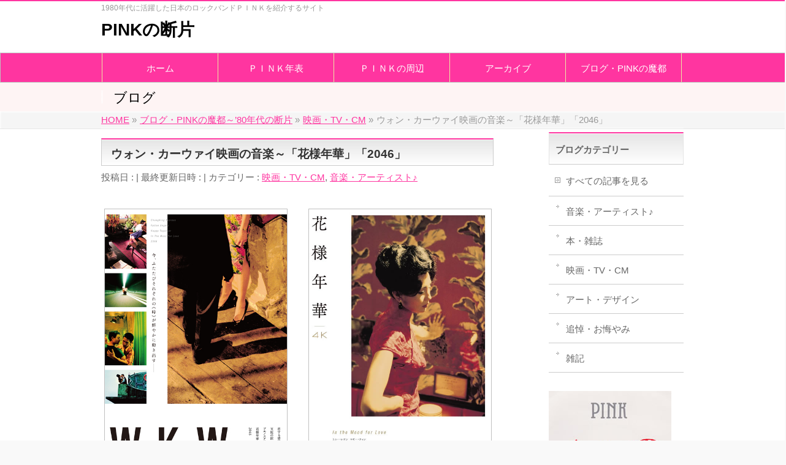

--- FILE ---
content_type: text/html; charset=UTF-8
request_url: https://youngenius-pink.net/2022/10/09/wong-kar-wai/
body_size: 20247
content:
<!DOCTYPE html>
<!--[if IE]>
<meta http-equiv="X-UA-Compatible" content="IE=Edge">
<![endif]-->
<html xmlns:fb="http://ogp.me/ns/fb#" dir="ltr" lang="ja" prefix="og: https://ogp.me/ns#">
<head>
<meta charset="UTF-8" />
<link rel="start" href="https://youngenius-pink.net" title="HOME" />

<!--[if lte IE 8]>
<link rel="stylesheet" type="text/css" media="all" href="https://youngenius-pink.net/wp-content/themes/biz-vektor-child-global%C3%BCi%C3%89%C2%BB%C3%B4%E2%95%9F%C3%A9%E2%96%8C%C3%A2%C3%AB%C3%A2%7B%C3%BCj/style_oldie.css" />
<![endif]-->
<meta id="viewport" name="viewport" content="width=device-width, initial-scale=1">
<title>ウォン・カーウァイ映画の音楽～「花様年華」「2046」 - PINKの断片</title>

		<!-- All in One SEO 4.9.3 - aioseo.com -->
	<meta name="description" content="2022年夏、ウォン・カーウァイ監督の映画5作品が4Ｋで公開された。「花様年華」や「2016」では、ナット・キングコールやコニー・フランシスのラテン系の歌、オペラのアリア、ラテンのムード音楽などが使われ、ラテン、西洋、アジアが混じり合った濃厚な雰囲気が漂う。" />
	<meta name="robots" content="max-image-preview:large" />
	<meta name="author" content="goldangel_3d"/>
	<link rel="canonical" href="https://youngenius-pink.net/2022/10/09/wong-kar-wai/" />
	<meta name="generator" content="All in One SEO (AIOSEO) 4.9.3" />
		<meta property="og:locale" content="ja_JP" />
		<meta property="og:site_name" content="PINKの断片 - 1980年代に活躍した日本のロックバンドＰＩＮＫを紹介するサイト" />
		<meta property="og:type" content="article" />
		<meta property="og:title" content="ウォン・カーウァイ映画の音楽～「花様年華」「2046」 - PINKの断片" />
		<meta property="og:description" content="2022年夏、ウォン・カーウァイ監督の映画5作品が4Ｋで公開された。「花様年華」や「2016」では、ナット・キングコールやコニー・フランシスのラテン系の歌、オペラのアリア、ラテンのムード音楽などが使われ、ラテン、西洋、アジアが混じり合った濃厚な雰囲気が漂う。" />
		<meta property="og:url" content="https://youngenius-pink.net/2022/10/09/wong-kar-wai/" />
		<meta property="article:published_time" content="2022-10-09T02:03:13+00:00" />
		<meta property="article:modified_time" content="2024-03-24T03:06:18+00:00" />
		<meta name="twitter:card" content="summary" />
		<meta name="twitter:title" content="ウォン・カーウァイ映画の音楽～「花様年華」「2046」 - PINKの断片" />
		<meta name="twitter:description" content="2022年夏、ウォン・カーウァイ監督の映画5作品が4Ｋで公開された。「花様年華」や「2016」では、ナット・キングコールやコニー・フランシスのラテン系の歌、オペラのアリア、ラテンのムード音楽などが使われ、ラテン、西洋、アジアが混じり合った濃厚な雰囲気が漂う。" />
		<script type="application/ld+json" class="aioseo-schema">
			{"@context":"https:\/\/schema.org","@graph":[{"@type":"BlogPosting","@id":"https:\/\/youngenius-pink.net\/2022\/10\/09\/wong-kar-wai\/#blogposting","name":"\u30a6\u30a9\u30f3\u30fb\u30ab\u30fc\u30a6\u30a1\u30a4\u6620\u753b\u306e\u97f3\u697d\uff5e\u300c\u82b1\u69d8\u5e74\u83ef\u300d\u300c2046\u300d - PINK\u306e\u65ad\u7247","headline":"\u30a6\u30a9\u30f3\u30fb\u30ab\u30fc\u30a6\u30a1\u30a4\u6620\u753b\u306e\u97f3\u697d\uff5e\u300c\u82b1\u69d8\u5e74\u83ef\u300d\u300c2046\u300d","author":{"@id":"https:\/\/youngenius-pink.net\/author\/goldangel_3d\/#author"},"publisher":{"@id":"https:\/\/youngenius-pink.net\/#person"},"image":{"@type":"ImageObject","url":"https:\/\/youngenius-pink.net\/wp-content\/uploads\/2022\/09\/WKW4K3.jpg","width":300,"height":300},"datePublished":"2022-10-09T11:03:13+09:00","dateModified":"2024-03-24T12:06:18+09:00","inLanguage":"ja","mainEntityOfPage":{"@id":"https:\/\/youngenius-pink.net\/2022\/10\/09\/wong-kar-wai\/#webpage"},"isPartOf":{"@id":"https:\/\/youngenius-pink.net\/2022\/10\/09\/wong-kar-wai\/#webpage"},"articleSection":"\u6620\u753b\u30fbTV\u30fbCM, \u97f3\u697d\u30fb\u30a2\u30fc\u30c6\u30a3\u30b9\u30c8\u266a"},{"@type":"BreadcrumbList","@id":"https:\/\/youngenius-pink.net\/2022\/10\/09\/wong-kar-wai\/#breadcrumblist","itemListElement":[{"@type":"ListItem","@id":"https:\/\/youngenius-pink.net#listItem","position":1,"name":"\u30db\u30fc\u30e0","item":"https:\/\/youngenius-pink.net","nextItem":{"@type":"ListItem","@id":"https:\/\/youngenius-pink.net\/category\/besides\/#listItem","name":"\u97f3\u697d\u30fb\u30a2\u30fc\u30c6\u30a3\u30b9\u30c8\u266a"}},{"@type":"ListItem","@id":"https:\/\/youngenius-pink.net\/category\/besides\/#listItem","position":2,"name":"\u97f3\u697d\u30fb\u30a2\u30fc\u30c6\u30a3\u30b9\u30c8\u266a","item":"https:\/\/youngenius-pink.net\/category\/besides\/","nextItem":{"@type":"ListItem","@id":"https:\/\/youngenius-pink.net\/2022\/10\/09\/wong-kar-wai\/#listItem","name":"\u30a6\u30a9\u30f3\u30fb\u30ab\u30fc\u30a6\u30a1\u30a4\u6620\u753b\u306e\u97f3\u697d\uff5e\u300c\u82b1\u69d8\u5e74\u83ef\u300d\u300c2046\u300d"},"previousItem":{"@type":"ListItem","@id":"https:\/\/youngenius-pink.net#listItem","name":"\u30db\u30fc\u30e0"}},{"@type":"ListItem","@id":"https:\/\/youngenius-pink.net\/2022\/10\/09\/wong-kar-wai\/#listItem","position":3,"name":"\u30a6\u30a9\u30f3\u30fb\u30ab\u30fc\u30a6\u30a1\u30a4\u6620\u753b\u306e\u97f3\u697d\uff5e\u300c\u82b1\u69d8\u5e74\u83ef\u300d\u300c2046\u300d","previousItem":{"@type":"ListItem","@id":"https:\/\/youngenius-pink.net\/category\/besides\/#listItem","name":"\u97f3\u697d\u30fb\u30a2\u30fc\u30c6\u30a3\u30b9\u30c8\u266a"}}]},{"@type":"Person","@id":"https:\/\/youngenius-pink.net\/author\/goldangel_3d\/#author","url":"https:\/\/youngenius-pink.net\/author\/goldangel_3d\/","name":"goldangel_3d","image":{"@type":"ImageObject","@id":"https:\/\/youngenius-pink.net\/2022\/10\/09\/wong-kar-wai\/#authorImage","url":"https:\/\/secure.gravatar.com\/avatar\/c9f8ac9cb582d7c9a5b03f4aa7bac58d?s=96&d=mm&r=g","width":96,"height":96,"caption":"goldangel_3d"}},{"@type":"WebPage","@id":"https:\/\/youngenius-pink.net\/2022\/10\/09\/wong-kar-wai\/#webpage","url":"https:\/\/youngenius-pink.net\/2022\/10\/09\/wong-kar-wai\/","name":"\u30a6\u30a9\u30f3\u30fb\u30ab\u30fc\u30a6\u30a1\u30a4\u6620\u753b\u306e\u97f3\u697d\uff5e\u300c\u82b1\u69d8\u5e74\u83ef\u300d\u300c2046\u300d - PINK\u306e\u65ad\u7247","description":"2022\u5e74\u590f\u3001\u30a6\u30a9\u30f3\u30fb\u30ab\u30fc\u30a6\u30a1\u30a4\u76e3\u7763\u306e\u6620\u753b5\u4f5c\u54c1\u304c4\uff2b\u3067\u516c\u958b\u3055\u308c\u305f\u3002\u300c\u82b1\u69d8\u5e74\u83ef\u300d\u3084\u300c2016\u300d\u3067\u306f\u3001\u30ca\u30c3\u30c8\u30fb\u30ad\u30f3\u30b0\u30b3\u30fc\u30eb\u3084\u30b3\u30cb\u30fc\u30fb\u30d5\u30e9\u30f3\u30b7\u30b9\u306e\u30e9\u30c6\u30f3\u7cfb\u306e\u6b4c\u3001\u30aa\u30da\u30e9\u306e\u30a2\u30ea\u30a2\u3001\u30e9\u30c6\u30f3\u306e\u30e0\u30fc\u30c9\u97f3\u697d\u306a\u3069\u304c\u4f7f\u308f\u308c\u3001\u30e9\u30c6\u30f3\u3001\u897f\u6d0b\u3001\u30a2\u30b8\u30a2\u304c\u6df7\u3058\u308a\u5408\u3063\u305f\u6fc3\u539a\u306a\u96f0\u56f2\u6c17\u304c\u6f02\u3046\u3002","inLanguage":"ja","isPartOf":{"@id":"https:\/\/youngenius-pink.net\/#website"},"breadcrumb":{"@id":"https:\/\/youngenius-pink.net\/2022\/10\/09\/wong-kar-wai\/#breadcrumblist"},"author":{"@id":"https:\/\/youngenius-pink.net\/author\/goldangel_3d\/#author"},"creator":{"@id":"https:\/\/youngenius-pink.net\/author\/goldangel_3d\/#author"},"image":{"@type":"ImageObject","url":"https:\/\/youngenius-pink.net\/wp-content\/uploads\/2022\/09\/WKW4K3.jpg","@id":"https:\/\/youngenius-pink.net\/2022\/10\/09\/wong-kar-wai\/#mainImage","width":300,"height":300},"primaryImageOfPage":{"@id":"https:\/\/youngenius-pink.net\/2022\/10\/09\/wong-kar-wai\/#mainImage"},"datePublished":"2022-10-09T11:03:13+09:00","dateModified":"2024-03-24T12:06:18+09:00"},{"@type":"WebSite","@id":"https:\/\/youngenius-pink.net\/#website","url":"https:\/\/youngenius-pink.net\/","name":"PINK\u306e\u65ad\u7247","description":"1980\u5e74\u4ee3\u306b\u6d3b\u8e8d\u3057\u305f\u65e5\u672c\u306e\u30ed\u30c3\u30af\u30d0\u30f3\u30c9\uff30\uff29\uff2e\uff2b\u3092\u7d39\u4ecb\u3059\u308b\u30b5\u30a4\u30c8","inLanguage":"ja","publisher":{"@id":"https:\/\/youngenius-pink.net\/#person"}}]}
		</script>
		<!-- All in One SEO -->

<meta name="keywords" content="ウォン・カーウァイ,花様年華,2046,パーフィディア,シボネー,キサス・キサス・キサス" />
<link rel='dns-prefetch' href='//static.addtoany.com' />
<link rel='dns-prefetch' href='//fonts.googleapis.com' />
<link rel='dns-prefetch' href='//s.w.org' />
<link rel="alternate" type="application/rss+xml" title="PINKの断片 &raquo; フィード" href="https://youngenius-pink.net/feed/" />
<link rel="alternate" type="application/rss+xml" title="PINKの断片 &raquo; コメントフィード" href="https://youngenius-pink.net/comments/feed/" />
<link rel="alternate" type="application/rss+xml" title="PINKの断片 &raquo; ウォン・カーウァイ映画の音楽～「花様年華」「2046」 のコメントのフィード" href="https://youngenius-pink.net/2022/10/09/wong-kar-wai/feed/" />
<meta name="description" content="[wc_row][wc_column size="one-half" position="first"][/wc_column][wc_column size="one-half" position="last"][/wc_column][/wc_row]2022年夏、ウォン・カーウァイ監督の映画「恋する惑星」「天使の涙」「ブエノスアイレス」「花様年華」「2046」5作品が4Ｋで公開された。『WKW4K " />
<style type="text/css">.keyColorBG,.keyColorBGh:hover,.keyColor_bg,.keyColor_bg_hover:hover{background-color: #c30000;}.keyColorCl,.keyColorClh:hover,.keyColor_txt,.keyColor_txt_hover:hover{color: #c30000;}.keyColorBd,.keyColorBdh:hover,.keyColor_border,.keyColor_border_hover:hover{border-color: #c30000;}.color_keyBG,.color_keyBGh:hover,.color_key_bg,.color_key_bg_hover:hover{background-color: #c30000;}.color_keyCl,.color_keyClh:hover,.color_key_txt,.color_key_txt_hover:hover{color: #c30000;}.color_keyBd,.color_keyBdh:hover,.color_key_border,.color_key_border_hover:hover{border-color: #c30000;}</style>
		<!-- This site uses the Google Analytics by MonsterInsights plugin v8.23.1 - Using Analytics tracking - https://www.monsterinsights.com/ -->
							<script src="//www.googletagmanager.com/gtag/js?id=G-WLBHLJE1GD"  data-cfasync="false" data-wpfc-render="false" type="text/javascript" async></script>
			<script data-cfasync="false" data-wpfc-render="false" type="text/javascript">
				var mi_version = '8.23.1';
				var mi_track_user = true;
				var mi_no_track_reason = '';
				
								var disableStrs = [
										'ga-disable-G-WLBHLJE1GD',
									];

				/* Function to detect opted out users */
				function __gtagTrackerIsOptedOut() {
					for (var index = 0; index < disableStrs.length; index++) {
						if (document.cookie.indexOf(disableStrs[index] + '=true') > -1) {
							return true;
						}
					}

					return false;
				}

				/* Disable tracking if the opt-out cookie exists. */
				if (__gtagTrackerIsOptedOut()) {
					for (var index = 0; index < disableStrs.length; index++) {
						window[disableStrs[index]] = true;
					}
				}

				/* Opt-out function */
				function __gtagTrackerOptout() {
					for (var index = 0; index < disableStrs.length; index++) {
						document.cookie = disableStrs[index] + '=true; expires=Thu, 31 Dec 2099 23:59:59 UTC; path=/';
						window[disableStrs[index]] = true;
					}
				}

				if ('undefined' === typeof gaOptout) {
					function gaOptout() {
						__gtagTrackerOptout();
					}
				}
								window.dataLayer = window.dataLayer || [];

				window.MonsterInsightsDualTracker = {
					helpers: {},
					trackers: {},
				};
				if (mi_track_user) {
					function __gtagDataLayer() {
						dataLayer.push(arguments);
					}

					function __gtagTracker(type, name, parameters) {
						if (!parameters) {
							parameters = {};
						}

						if (parameters.send_to) {
							__gtagDataLayer.apply(null, arguments);
							return;
						}

						if (type === 'event') {
														parameters.send_to = monsterinsights_frontend.v4_id;
							var hookName = name;
							if (typeof parameters['event_category'] !== 'undefined') {
								hookName = parameters['event_category'] + ':' + name;
							}

							if (typeof MonsterInsightsDualTracker.trackers[hookName] !== 'undefined') {
								MonsterInsightsDualTracker.trackers[hookName](parameters);
							} else {
								__gtagDataLayer('event', name, parameters);
							}
							
						} else {
							__gtagDataLayer.apply(null, arguments);
						}
					}

					__gtagTracker('js', new Date());
					__gtagTracker('set', {
						'developer_id.dZGIzZG': true,
											});
										__gtagTracker('config', 'G-WLBHLJE1GD', {"forceSSL":"true","link_attribution":"true"} );
															window.gtag = __gtagTracker;										(function () {
						/* https://developers.google.com/analytics/devguides/collection/analyticsjs/ */
						/* ga and __gaTracker compatibility shim. */
						var noopfn = function () {
							return null;
						};
						var newtracker = function () {
							return new Tracker();
						};
						var Tracker = function () {
							return null;
						};
						var p = Tracker.prototype;
						p.get = noopfn;
						p.set = noopfn;
						p.send = function () {
							var args = Array.prototype.slice.call(arguments);
							args.unshift('send');
							__gaTracker.apply(null, args);
						};
						var __gaTracker = function () {
							var len = arguments.length;
							if (len === 0) {
								return;
							}
							var f = arguments[len - 1];
							if (typeof f !== 'object' || f === null || typeof f.hitCallback !== 'function') {
								if ('send' === arguments[0]) {
									var hitConverted, hitObject = false, action;
									if ('event' === arguments[1]) {
										if ('undefined' !== typeof arguments[3]) {
											hitObject = {
												'eventAction': arguments[3],
												'eventCategory': arguments[2],
												'eventLabel': arguments[4],
												'value': arguments[5] ? arguments[5] : 1,
											}
										}
									}
									if ('pageview' === arguments[1]) {
										if ('undefined' !== typeof arguments[2]) {
											hitObject = {
												'eventAction': 'page_view',
												'page_path': arguments[2],
											}
										}
									}
									if (typeof arguments[2] === 'object') {
										hitObject = arguments[2];
									}
									if (typeof arguments[5] === 'object') {
										Object.assign(hitObject, arguments[5]);
									}
									if ('undefined' !== typeof arguments[1].hitType) {
										hitObject = arguments[1];
										if ('pageview' === hitObject.hitType) {
											hitObject.eventAction = 'page_view';
										}
									}
									if (hitObject) {
										action = 'timing' === arguments[1].hitType ? 'timing_complete' : hitObject.eventAction;
										hitConverted = mapArgs(hitObject);
										__gtagTracker('event', action, hitConverted);
									}
								}
								return;
							}

							function mapArgs(args) {
								var arg, hit = {};
								var gaMap = {
									'eventCategory': 'event_category',
									'eventAction': 'event_action',
									'eventLabel': 'event_label',
									'eventValue': 'event_value',
									'nonInteraction': 'non_interaction',
									'timingCategory': 'event_category',
									'timingVar': 'name',
									'timingValue': 'value',
									'timingLabel': 'event_label',
									'page': 'page_path',
									'location': 'page_location',
									'title': 'page_title',
									'referrer' : 'page_referrer',
								};
								for (arg in args) {
																		if (!(!args.hasOwnProperty(arg) || !gaMap.hasOwnProperty(arg))) {
										hit[gaMap[arg]] = args[arg];
									} else {
										hit[arg] = args[arg];
									}
								}
								return hit;
							}

							try {
								f.hitCallback();
							} catch (ex) {
							}
						};
						__gaTracker.create = newtracker;
						__gaTracker.getByName = newtracker;
						__gaTracker.getAll = function () {
							return [];
						};
						__gaTracker.remove = noopfn;
						__gaTracker.loaded = true;
						window['__gaTracker'] = __gaTracker;
					})();
									} else {
										console.log("");
					(function () {
						function __gtagTracker() {
							return null;
						}

						window['__gtagTracker'] = __gtagTracker;
						window['gtag'] = __gtagTracker;
					})();
									}
			</script>
				<!-- / Google Analytics by MonsterInsights -->
				<script type="text/javascript">
			window._wpemojiSettings = {"baseUrl":"https:\/\/s.w.org\/images\/core\/emoji\/13.1.0\/72x72\/","ext":".png","svgUrl":"https:\/\/s.w.org\/images\/core\/emoji\/13.1.0\/svg\/","svgExt":".svg","source":{"concatemoji":"https:\/\/youngenius-pink.net\/wp-includes\/js\/wp-emoji-release.min.js?ver=5.8.12"}};
			!function(e,a,t){var n,r,o,i=a.createElement("canvas"),p=i.getContext&&i.getContext("2d");function s(e,t){var a=String.fromCharCode;p.clearRect(0,0,i.width,i.height),p.fillText(a.apply(this,e),0,0);e=i.toDataURL();return p.clearRect(0,0,i.width,i.height),p.fillText(a.apply(this,t),0,0),e===i.toDataURL()}function c(e){var t=a.createElement("script");t.src=e,t.defer=t.type="text/javascript",a.getElementsByTagName("head")[0].appendChild(t)}for(o=Array("flag","emoji"),t.supports={everything:!0,everythingExceptFlag:!0},r=0;r<o.length;r++)t.supports[o[r]]=function(e){if(!p||!p.fillText)return!1;switch(p.textBaseline="top",p.font="600 32px Arial",e){case"flag":return s([127987,65039,8205,9895,65039],[127987,65039,8203,9895,65039])?!1:!s([55356,56826,55356,56819],[55356,56826,8203,55356,56819])&&!s([55356,57332,56128,56423,56128,56418,56128,56421,56128,56430,56128,56423,56128,56447],[55356,57332,8203,56128,56423,8203,56128,56418,8203,56128,56421,8203,56128,56430,8203,56128,56423,8203,56128,56447]);case"emoji":return!s([10084,65039,8205,55357,56613],[10084,65039,8203,55357,56613])}return!1}(o[r]),t.supports.everything=t.supports.everything&&t.supports[o[r]],"flag"!==o[r]&&(t.supports.everythingExceptFlag=t.supports.everythingExceptFlag&&t.supports[o[r]]);t.supports.everythingExceptFlag=t.supports.everythingExceptFlag&&!t.supports.flag,t.DOMReady=!1,t.readyCallback=function(){t.DOMReady=!0},t.supports.everything||(n=function(){t.readyCallback()},a.addEventListener?(a.addEventListener("DOMContentLoaded",n,!1),e.addEventListener("load",n,!1)):(e.attachEvent("onload",n),a.attachEvent("onreadystatechange",function(){"complete"===a.readyState&&t.readyCallback()})),(n=t.source||{}).concatemoji?c(n.concatemoji):n.wpemoji&&n.twemoji&&(c(n.twemoji),c(n.wpemoji)))}(window,document,window._wpemojiSettings);
		</script>
		<style type="text/css">
img.wp-smiley,
img.emoji {
	display: inline !important;
	border: none !important;
	box-shadow: none !important;
	height: 1em !important;
	width: 1em !important;
	margin: 0 .07em !important;
	vertical-align: -0.1em !important;
	background: none !important;
	padding: 0 !important;
}
</style>
	<link rel='stylesheet' id='wp-block-library-css'  href='https://youngenius-pink.net/wp-includes/css/dist/block-library/style.min.css?ver=5.8.12' type='text/css' media='all' />
<link rel='stylesheet' id='aioseo/css/src/vue/standalone/blocks/table-of-contents/global.scss-css'  href='https://youngenius-pink.net/wp-content/plugins/all-in-one-seo-pack/dist/Lite/assets/css/table-of-contents/global.e90f6d47.css?ver=4.9.3' type='text/css' media='all' />
<link rel='stylesheet' id='cptch_stylesheet-css'  href='https://youngenius-pink.net/wp-content/plugins/captcha-bws/css/front_end_style.css?ver=5.2.5' type='text/css' media='all' />
<link rel='stylesheet' id='dashicons-css'  href='https://youngenius-pink.net/wp-includes/css/dashicons.min.css?ver=5.8.12' type='text/css' media='all' />
<link rel='stylesheet' id='cptch_desktop_style-css'  href='https://youngenius-pink.net/wp-content/plugins/captcha-bws/css/desktop_style.css?ver=5.2.5' type='text/css' media='all' />
<link rel='stylesheet' id='wc-shortcodes-style-css'  href='https://youngenius-pink.net/wp-content/plugins/wc-shortcodes/public/assets/css/style.css?ver=3.46' type='text/css' media='all' />
<link rel='stylesheet' id='Biz_Vektor_common_style-css'  href='https://youngenius-pink.net/wp-content/themes/biz-vektor/css/bizvektor_common_min.css?ver=1.11.3' type='text/css' media='all' />
<link rel='stylesheet' id='Biz_Vektor_Design_style-css'  href='https://youngenius-pink.net/wp-content/themes/biz-vektor/design_skins/001/001.css?ver=1.11.3' type='text/css' media='all' />
<link rel='stylesheet' id='Biz_Vektor_plugin_sns_style-css'  href='https://youngenius-pink.net/wp-content/themes/biz-vektor/plugins/sns/style_bizvektor_sns.css?ver=5.8.12' type='text/css' media='all' />
<link rel='stylesheet' id='Biz_Vektor_add_web_fonts-css'  href='//fonts.googleapis.com/css?family=Droid+Sans%3A700%7CLato%3A900%7CAnton&#038;ver=5.8.12' type='text/css' media='all' />
<link rel='stylesheet' id='fancybox-css'  href='https://youngenius-pink.net/wp-content/plugins/easy-fancybox/fancybox/1.5.4/jquery.fancybox.min.css?ver=5.8.12' type='text/css' media='screen' />
<link rel='stylesheet' id='addtoany-css'  href='https://youngenius-pink.net/wp-content/plugins/add-to-any/addtoany.min.css?ver=1.16' type='text/css' media='all' />
<link rel='stylesheet' id='wordpresscanvas-font-awesome-css'  href='https://youngenius-pink.net/wp-content/plugins/wc-shortcodes/public/assets/css/font-awesome.min.css?ver=4.7.0' type='text/css' media='all' />
<script type='text/javascript' src='https://youngenius-pink.net/wp-content/plugins/google-analytics-for-wordpress/assets/js/frontend-gtag.min.js?ver=8.23.1' id='monsterinsights-frontend-script-js'></script>
<script data-cfasync="false" data-wpfc-render="false" type="text/javascript" id='monsterinsights-frontend-script-js-extra'>/* <![CDATA[ */
var monsterinsights_frontend = {"js_events_tracking":"true","download_extensions":"doc,pdf,ppt,zip,xls,docx,pptx,xlsx","inbound_paths":"[{\"path\":\"\\\/go\\\/\",\"label\":\"affiliate\"},{\"path\":\"\\\/recommend\\\/\",\"label\":\"affiliate\"}]","home_url":"https:\/\/youngenius-pink.net","hash_tracking":"false","v4_id":"G-WLBHLJE1GD"};/* ]]> */
</script>
<script type='text/javascript' id='addtoany-core-js-before'>
window.a2a_config=window.a2a_config||{};a2a_config.callbacks=[];a2a_config.overlays=[];a2a_config.templates={};a2a_localize = {
	Share: "共有",
	Save: "ブックマーク",
	Subscribe: "購読",
	Email: "メール",
	Bookmark: "ブックマーク",
	ShowAll: "すべて表示する",
	ShowLess: "小さく表示する",
	FindServices: "サービスを探す",
	FindAnyServiceToAddTo: "追加するサービスを今すぐ探す",
	PoweredBy: "Powered by",
	ShareViaEmail: "メールでシェアする",
	SubscribeViaEmail: "メールで購読する",
	BookmarkInYourBrowser: "ブラウザにブックマーク",
	BookmarkInstructions: "このページをブックマークするには、 Ctrl+D または \u2318+D を押下。",
	AddToYourFavorites: "お気に入りに追加",
	SendFromWebOrProgram: "任意のメールアドレスまたはメールプログラムから送信",
	EmailProgram: "メールプログラム",
	More: "詳細&#8230;",
	ThanksForSharing: "共有ありがとうございます !",
	ThanksForFollowing: "フォローありがとうございます !"
};
</script>
<script type='text/javascript' defer src='https://static.addtoany.com/menu/page.js' id='addtoany-core-js'></script>
<script type='text/javascript' src='https://youngenius-pink.net/wp-includes/js/jquery/jquery.min.js?ver=3.6.0' id='jquery-core-js'></script>
<script type='text/javascript' src='https://youngenius-pink.net/wp-includes/js/jquery/jquery-migrate.min.js?ver=3.3.2' id='jquery-migrate-js'></script>
<script type='text/javascript' id='jquery-js-after'>
jQuery(document).ready(function() {
	jQuery(".14b3116de97c3b8c05e4e2c634fae0b5").click(function() {
		jQuery.post(
			"https://youngenius-pink.net/wp-admin/admin-ajax.php", {
				"action": "quick_adsense_onpost_ad_click",
				"quick_adsense_onpost_ad_index": jQuery(this).attr("data-index"),
				"quick_adsense_nonce": "751adae78c",
			}, function(response) { }
		);
	});
});
</script>
<script type='text/javascript' defer src='https://youngenius-pink.net/wp-content/plugins/add-to-any/addtoany.min.js?ver=1.1' id='addtoany-jquery-js'></script>
<link rel="https://api.w.org/" href="https://youngenius-pink.net/wp-json/" /><link rel="alternate" type="application/json" href="https://youngenius-pink.net/wp-json/wp/v2/posts/4726" /><link rel="EditURI" type="application/rsd+xml" title="RSD" href="https://youngenius-pink.net/xmlrpc.php?rsd" />
<link rel="wlwmanifest" type="application/wlwmanifest+xml" href="https://youngenius-pink.net/wp-includes/wlwmanifest.xml" /> 
<link rel='shortlink' href='https://youngenius-pink.net/?p=4726' />
<link rel="alternate" type="application/json+oembed" href="https://youngenius-pink.net/wp-json/oembed/1.0/embed?url=https%3A%2F%2Fyoungenius-pink.net%2F2022%2F10%2F09%2Fwong-kar-wai%2F" />
<link rel="alternate" type="text/xml+oembed" href="https://youngenius-pink.net/wp-json/oembed/1.0/embed?url=https%3A%2F%2Fyoungenius-pink.net%2F2022%2F10%2F09%2Fwong-kar-wai%2F&#038;format=xml" />
<script type="text/javascript">
	window._wp_rp_static_base_url = 'https://wprp.sovrn.com/static/';
	window._wp_rp_wp_ajax_url = "https://youngenius-pink.net/wp-admin/admin-ajax.php";
	window._wp_rp_plugin_version = '3.6.4';
	window._wp_rp_post_id = '4726';
	window._wp_rp_num_rel_posts = '6';
	window._wp_rp_thumbnails = true;
	window._wp_rp_post_title = '%E3%82%A6%E3%82%A9%E3%83%B3%E3%83%BB%E3%82%AB%E3%83%BC%E3%82%A6%E3%82%A1%E3%82%A4%E6%98%A0%E7%94%BB%E3%81%AE%E9%9F%B3%E6%A5%BD%EF%BD%9E%E3%80%8C%E8%8A%B1%E6%A7%98%E5%B9%B4%E8%8F%AF%E3%80%8D%E3%80%8C2046%E3%80%8D';
	window._wp_rp_post_tags = ['%E9%9F%B3%E6%A5%BD%E3%83%BB%E3%82%A2%E3%83%BC%E3%83%86%E3%82%A3%E3%82%B9%E3%83%88%E2%99%AA', '%E6%98%A0%E7%94%BB%E3%83%BBtv', 'solid', '4k', 'video', 'player', 'alt', 'silver', 'mood'];
	window._wp_rp_promoted_content = true;
</script>
<link rel="stylesheet" href="https://youngenius-pink.net/wp-content/plugins/wordpress-23-related-posts-plugin/static/themes/twocolumns.css?version=3.6.4" />
<!-- [ BizVektor OGP ] -->
<meta property="og:site_name" content="PINKの断片" />
<meta property="og:url" content="https://youngenius-pink.net/2022/10/09/wong-kar-wai/" />
<meta property="fb:app_id" content="" />
<meta property="og:type" content="article" />
<meta property="og:image" content="https://youngenius-pink.net/wp-content/uploads/2022/09/WKW4K3.jpg" />
<meta property="og:title" content="ウォン・カーウァイ映画の音楽～「花様年華」「2046」 | PINKの断片" />
<meta property="og:description" content="[wc_row]  [wc_column size=&quot;one-half&quot; position=&quot;first&quot;]    [/wc_column]  [wc_column size=&quot;one-half&quot; position=&quot;last&quot;]    [/wc_column]  [/wc_row]  2022年夏、ウォン・カーウァイ監督の映画「恋する惑星」「天使の涙」「ブエノスアイレス」「花様年華」「2046」5作品が4Ｋで公開された。  『WKW4K " />
<!-- [ /BizVektor OGP ] -->
<!--[if lte IE 8]>
<link rel="stylesheet" type="text/css" media="all" href="https://youngenius-pink.net/wp-content/themes/biz-vektor/design_skins/001/001_oldie.css" />
<![endif]-->
<link rel="pingback" href="https://youngenius-pink.net/xmlrpc.php" />
		<style type="text/css">

/* グローバルメニューの背景色 */
#gMenu,
#gMenu .menu > li > a,
#gMenu .menu li > a:hover,
#gMenu .menu li > a:hover,
#gMenu .menu li.current_page_item > a {
    background: #ff35a0;
    color:#fff;
    box-shadow: none;
}

/* メニュー項目の左右の枠線 */
#gMenu .menu {
    border-left: 1px solid #ededa3;
}
#gMenu .menu li.current_page_item > a,
#gMenu .menu > li > a {
    border-right: 1px solid #ededa3;
}
		</style>
			<style type="text/css">
a	{ color:#ff35a0; }
a:hover	{ color:#8a2be2;}

a.btn,
.linkBtn.linkBtnS a,
.linkBtn.linkBtnM a,
.moreLink a,
.btn.btnS a,
.btn.btnM a,
.btn.btnL a,
.content p.btn.btnL input,
input[type=button],
input[type=submit],
#searchform input[type=submit],
p.form-submit input[type=submit],
form#searchform input#searchsubmit,
.content form input.wpcf7-submit,
#confirm-button input	{ background-color:#ff35a0;color:#f5f5f5; }

.moreLink a:hover,
.btn.btnS a:hover,
.btn.btnM a:hover,
.btn.btnL a:hover	{ background-color:#8a2be2; color:#f5f5f5;}

#headerTop { border-top-color:#ff35a0;}
#header #headContact #headContactTel	{color:#ff35a0;}

#gMenu	{ border-top:2px solid #ff35a0; }
#gMenu h3.assistive-text {
background-color:#ff35a0;
border-right:1px solid #ededa3;
background: -webkit-gradient(linear, 0 0, 0 bottom, from(#ff35a0), to(#ededa3));
background: -moz-linear-gradient(#ff35a0, #ededa3);
background: linear-gradient(#ff35a0, #ededa3);
-ms-filter: "progid:DXImageTransform.Microsoft.Gradient(StartColorStr=#ff35a0, EndColorStr=#ededa3)";
}

#gMenu .menu li.current_page_item > a,
#gMenu .menu li > a:hover { background-color:#ff35a0; }

#pageTitBnr	{ background-color:#ff35a0; }

#panList a	{ color:#ff35a0; }
#panList a:hover	{ color:#8a2be2; }

.content h2,
.content h1.contentTitle,
.content h1.entryPostTitle { border-top:2px solid #ff35a0;}
.content h3	{ border-left-color:#ff35a0;}
.content h4,
.content dt	{ color:#ff35a0; }

.content .infoList .infoCate a:hover	{ background-color:#ff35a0; }

.content .child_page_block h4 a	{ border-color:#ff35a0; }
.content .child_page_block h4 a:hover,
.content .child_page_block p a:hover	{ color:#ff35a0; }

.content .childPageBox ul li.current_page_item li a	{ color:#ff35a0; }

.content .mainFootContact p.mainFootTxt span.mainFootTel	{ color:#ff35a0; }
.content .mainFootContact .mainFootBt a			{ background-color:#ff35a0; }
.content .mainFootContact .mainFootBt a:hover	{ background-color:#8a2be2; }

.sideTower .localHead	{ border-top-color:#ff35a0; }
.sideTower li.sideBnr#sideContact a		{ background-color:#ff35a0; }
.sideTower li.sideBnr#sideContact a:hover	{ background-color:#8a2be2; }
.sideTower .sideWidget h4	{ border-left-color:#ff35a0; }

#pagetop a	{ background-color:#ff35a0; }
#footMenu	{ background-color:#ff35a0;border-top-color:#ededa3; }

#topMainBnr	{ background-color:#ff35a0; }
#topMainBnrFrame a.slideFrame:hover	{ border:4px solid #8a2be2; }

#topPr .topPrInner h3	{ border-left-color:#ff35a0 ; }
#topPr .topPrInner p.moreLink a	{ background-color:#ff35a0; }
#topPr .topPrInner p.moreLink a:hover { background-color:#8a2be2; }

.paging span,
.paging a	{ color:#ff35a0;border:1px solid #ff35a0; }
.paging span.current,
.paging a:hover	{ background-color:#ff35a0; }

@media (min-width: 770px) {
#gMenu .menu > li.current_page_item > a,
#gMenu .menu > li.current-menu-item > a,
#gMenu .menu > li.current_page_ancestor > a ,
#gMenu .menu > li.current-page-ancestor > a ,
#gMenu .menu > li > a:hover	{
background-color:#ff35a0;
border-right:1px solid #ededa3;
background: -webkit-gradient(linear, 0 0, 0 bottom, from(#ff35a0), to(#ededa3));
background: -moz-linear-gradient(#ff35a0, #ededa3);
background: linear-gradient(#ff35a0, #ededa3);
-ms-filter: "progid:DXImageTransform.Microsoft.Gradient(StartColorStr=#ff35a0, EndColorStr=#ededa3)";
}
}
		</style>
<!--[if lte IE 8]>
<style type="text/css">
#gMenu .menu > li.current_page_item > a,
#gMenu .menu > li.current_menu_item > a,
#gMenu .menu > li.current_page_ancestor > a ,
#gMenu .menu > li.current-page-ancestor > a ,
#gMenu .menu > li > a:hover	{
background-color:#ff35a0;
border-right:1px solid #ededa3;
background: -webkit-gradient(linear, 0 0, 0 bottom, from(#ff35a0), to(#ededa3));
background: -moz-linear-gradient(#ff35a0, #ededa3);
background: linear-gradient(#ff35a0, #ededa3);
-ms-filter: "progid:DXImageTransform.Microsoft.Gradient(StartColorStr=#ff35a0, EndColorStr=#ededa3)";
}
</style>
<![endif]-->

	<style type="text/css">
/*-------------------------------------------*/
/*	menu divide
/*-------------------------------------------*/
@media (min-width: 970px) {
#gMenu.itemClose .menu, #gMenu.itemOpen .menu { display: -webkit-flex; display: flex; }
#gMenu .menu > li { width:100%; }
}
</style>
<style type="text/css">
/*-------------------------------------------*/
/*	font
/*-------------------------------------------*/
h1,h2,h3,h4,h4,h5,h6,#header #site-title,#pageTitBnr #pageTitInner #pageTit,#content .leadTxt,#sideTower .localHead {font-family: "ヒラギノ角ゴ Pro W3","Hiragino Kaku Gothic Pro","メイリオ",Meiryo,Osaka,"ＭＳ Ｐゴシック","MS PGothic",sans-serif; }
#pageTitBnr #pageTitInner #pageTit { font-weight:lighter; }
#gMenu .menu li a strong {font-family: "ヒラギノ角ゴ Pro W3","Hiragino Kaku Gothic Pro","メイリオ",Meiryo,Osaka,"ＭＳ Ｐゴシック","MS PGothic",sans-serif; }
</style>
<link rel="stylesheet" href="https://youngenius-pink.net/wp-content/themes/biz-vektor-child-global%C3%BCi%C3%89%C2%BB%C3%B4%E2%95%9F%C3%A9%E2%96%8C%C3%A2%C3%AB%C3%A2%7B%C3%BCj/style.css" type="text/css" media="all" />
<style type="text/css">
/*　グローバルナビゲーションの枠線をシンプルに　*/
#gMenu { border:1px solid silver; }
 
/*　ページタイトル・ヘッダー画像の影を削除　*/
#pageTitBnr,

#topMainBnr
{box-shadow:none;}
 
/*　ヘッダー画像の背景色を削除　*/
#topMainBnr {background:none;}

* {
    font-size: 15px;
line-height:180%;
}

#content {
    color:#000000;
}

#header #site-title a img {
    max-height: 100px;
    margin-top: 3px;
}

#header #site-title a img {
    max-height: 100px;
    margin-top: 3px;
}

#footer dl#footerOutline {
    width: 350px;
}

/* フッターの背景色 */
#footer,
#siteBottom {
    background: none;
    background-color: #eebbcb; 

/* 新たなフッターの背景色 */
}

/* フッターの文字の色 */
#copy,
#siteBottom #powerd,
#siteBottom #powerd a,
#siteBottom a,
#footerSiteMap .menu li a,
#footerSiteMap .menu li li a,
#footer dl#footerOutline dt,
#footer dl#footerOutline dd {
    color: black;
}

/* フッター境界線 */
#siteBottom {
    border-top: 1px solid white;
}

/* 問い合わせメッセージ */
#header #headContact #headContactTxt {
    font-size: 16px;
}

/* 電話番号 */
#header #headContact #headContactTel a,
#header #headContact #headContactTel {
    font-size: 32px;
    margin-top:2px;
    margin-bottom:10px;
}

/* 時間 */
#header #headContact #headContactTime {
    font-size: 16px;
}

/* ヘッダーロゴ上の余白 */
#header {
    padding-top: 0px;
}

/* ヘッダーロゴ下の余白 */
#header #site-title {
    padding-bottom: 12px;
}

/* ヘッダーロゴ上の余白 */
#header #site-title a img {
    margin-top: 0px;
}

/* ヘッダー画像の上下の余白 */
#topMainBnr {
    padding: 2;
}

/* コンテンツ上の余白 */
#main #container {
    padding-top: 5px;
}

/* フッタークレジット非表示に */
#siteBottom #powerd,
#siteBottom #powerd a {
    display: none;
}

/* コピーライトフォント */
#siteBottom #copy,
#siteBottom #copy a {
    font-size:12px;
}

/* フッター会社名の行間 */
#footer dl#footerOutline dt {
    margin-bottom: 0px;
    line-height: 110%;
}

/* フッター住所の行間 */
#footer dl#footerOutline dd {
    line-height: 120%;
}
#footer dl#footerOutline dd br{
    line-height: 0;
}

/* 見出し3の上の余白 */
#content h3 span,
#content h3 {
    margin-top: 10px;
font-size: 20px;
}

#header #headContact {
    width: 30%;
}

/* サイドバー見出し3のフォント */
#sideTower .localHead {
    color#FF35A0;
    font-size:15px;
}

/* 見出し3のフォント */
#content h3 {
    color: #FF35A0;
    font-size: 20px;
}

/* 見出し4のフォント */
#content h4 {
    color: #FF35A0;
    font-size: 16px;
}

/* リスト中央に */
@media (min-width: 480px) {
    #content #list01 {
        margin-left:100px;
    }
}

/* フッターお問い合わせ */
#footerContactTel {
    margin: 30px auto;
}
#footerContactTel img {
    max-width:100%;
    height: auto;
}


#content-main {
    margin-top:10px;
}

#content .mainFoot {
    display: none;
}

/* 会社概要スタイル */
#content table dt {
    padding-bottom: 3px;
    margin-bottom: 0px;
}
#content dd {
    margin: 0px 0px 10px;
}

#content table tr,
#content table td {
    background-color:white;
}

/* グーグルマップ */

.google-maps {
position: relative;
padding-bottom: 75%; // これが縦横比
height: 0;
overflow: hidden;
}
.google-maps iframe {
position: absolute;
top: 0;
left: 0;
width: 100% !important;
height: 100% !important;
}

@media (max-width: 770px) {
    #header #headContact {
        width: 100%;
    }
}

/* コピーライトの下の余白 */
#siteBottom {
    padding-bottom: 10px;
}

/* ブログ見出しの上の余白 */
h1.entryPostTitle {
    margin-top:10px !important;
}

/* フォームの送信ボタンのサイズ変更 */
#content form input.wpcf7-submit {
    font-size:20px;
    font-weight:bold;
}

/* フォーム項目のセンタリング */
#content form input[type="text"],
#content form input[type="email"],
#content form textarea {
    width: 95%;
}

/* フォーム項目の幅を短くする */
#content form input[type="text"],
#content form input[type="email"] {
    width: 50%;
}

/* フォーム項目の(必須）を赤文字に */
#content .req {
    color:red;
    font-weight:bold;
}

/* 入力フォームの入力欄の文字サイズを調整する */
input[type="text"], 
input[type="email"],
textarea {
    font-size: 16px;
}


/* 見出し３の縦線を消す*/
.content h3 {
    border-left: none;
}




/* 見出し5（背景色・文字の色） */
.content h5 {
    padding: 10px;
    background-color: #FF35A0;
    color: #fff;
}


/* サイト名のフォントサイズ */
#site-title a {
    font-size:28px !important;
}


/* 親子ページの表示を消す */
#content .childPageBox {
    display:none;
}</style>
	<script type="text/javascript">
  var _gaq = _gaq || [];
  _gaq.push(['_setAccount', 'UA-109205495-3']);
  _gaq.push(['_trackPageview']);
	  (function() {
	var ga = document.createElement('script'); ga.type = 'text/javascript'; ga.async = true;
	ga.src = ('https:' == document.location.protocol ? 'https://ssl' : 'http://www') + '.google-analytics.com/ga.js';
	var s = document.getElementsByTagName('script')[0]; s.parentNode.insertBefore(ga, s);
  })();
</script>
	<script async src="https://pagead2.googlesyndication.com/pagead/js/adsbygoogle.js"></script>
<script>
     (adsbygoogle = window.adsbygoogle || []).push({
          google_ad_client: "ca-pub-3677282142419696",
          enable_page_level_ads: true
     });
</script>
</head>

<body class="post-template-default single single-post postid-4726 single-format-standard wc-shortcodes-font-awesome-enabled two-column right-sidebar">

<div id="fb-root"></div>

<div id="wrap">

<!--[if lte IE 8]>
<div id="eradi_ie_box">
<div class="alert_title">ご利用の <span style="font-weight: bold;">Internet Exproler</span> は古すぎます。</div>
<p>あなたがご利用の Internet Explorer はすでにサポートが終了しているため、正しい表示・動作を保証しておりません。<br />
古い Internet Exproler はセキュリティーの観点からも、<a href="https://www.microsoft.com/ja-jp/windows/lifecycle/iesupport/" target="_blank" >新しいブラウザに移行する事が強く推奨されています。</a><br />
<a href="http://windows.microsoft.com/ja-jp/internet-explorer/" target="_blank" >最新のInternet Exproler</a> や <a href="https://www.microsoft.com/ja-jp/windows/microsoft-edge" target="_blank" >Edge</a> を利用するか、<a href="https://www.google.co.jp/chrome/browser/index.html" target="_blank">Chrome</a> や <a href="https://www.mozilla.org/ja/firefox/new/" target="_blank">Firefox</a> など、より早くて快適なブラウザをご利用ください。</p>
</div>
<![endif]-->

<!-- [ #headerTop ] -->
<div id="headerTop">
<div class="innerBox">
<div id="site-description">1980年代に活躍した日本のロックバンドＰＩＮＫを紹介するサイト</div>
</div>
</div><!-- [ /#headerTop ] -->

<!-- [ #header ] -->
<header id="header" class="header">
<div id="headerInner" class="innerBox">
<!-- [ #headLogo ] -->
<div id="site-title">
<a href="https://youngenius-pink.net/" title="PINKの断片" rel="home">
PINKの断片</a>
</div>
<!-- [ /#headLogo ] -->

<!-- [ #headContact ] -->
<!-- [ /#headContact ] -->

</div>
<!-- #headerInner -->
</header>
<!-- [ /#header ] -->


<!-- [ #gMenu ] -->
<div id="gMenu" class="itemClose">
<div id="gMenuInner" class="innerBox">
<h3 class="assistive-text" onclick="showHide('gMenu');"><span>MENU</span></h3>
<div class="skip-link screen-reader-text">
	<a href="#content" title="メニューを飛ばす">メニューを飛ばす</a>
</div>
<div class="menu-%e3%82%b0%e3%83%a9%e3%83%b3%e3%83%89%e3%83%a1%e3%83%8b%e3%83%a5%e3%83%bc-container"><ul id="menu-%e3%82%b0%e3%83%a9%e3%83%b3%e3%83%89%e3%83%a1%e3%83%8b%e3%83%a5%e3%83%bc" class="menu"><li id="menu-item-23" class="menu-item menu-item-type-custom menu-item-object-custom menu-item-home"><a href="http://youngenius-pink.net/"><strong>ホーム</strong></a></li>
<li id="menu-item-3701" class="menu-item menu-item-type-post_type menu-item-object-page"><a href="https://youngenius-pink.net/timeline/"><strong>ＰＩＮＫ年表</strong></a></li>
<li id="menu-item-3702" class="menu-item menu-item-type-post_type menu-item-object-page"><a href="https://youngenius-pink.net/around/"><strong>ＰＩＮＫの周辺</strong></a></li>
<li id="menu-item-120" class="menu-item menu-item-type-custom menu-item-object-custom menu-item-has-children"><a href="http://youngenius-pink.net/info/"><strong>アーカイブ</strong></a>
<ul class="sub-menu">
	<li id="menu-item-2060" class="menu-item menu-item-type-post_type menu-item-object-page"><a href="https://youngenius-pink.net/gallery/">ギャラリー</a></li>
	<li id="menu-item-3720" class="menu-item menu-item-type-custom menu-item-object-custom"><a href="https://youngenius-pink.net/info-cat/1983/">～1983年</a></li>
	<li id="menu-item-66" class="menu-item menu-item-type-custom menu-item-object-custom"><a href="http://youngenius-pink.net/info-cat/1984/">1984年</a></li>
	<li id="menu-item-52" class="menu-item menu-item-type-custom menu-item-object-custom"><a href="http://youngenius-pink.net/info-cat/1985/">1985年</a></li>
	<li id="menu-item-67" class="menu-item menu-item-type-custom menu-item-object-custom"><a href="http://youngenius-pink.net/info-cat/1986/">1986年</a></li>
	<li id="menu-item-68" class="menu-item menu-item-type-custom menu-item-object-custom"><a href="http://youngenius-pink.net/info-cat/1987/">1987年</a></li>
	<li id="menu-item-69" class="menu-item menu-item-type-custom menu-item-object-custom"><a href="http://youngenius-pink.net/info-cat/1988/">1988年</a></li>
	<li id="menu-item-70" class="menu-item menu-item-type-custom menu-item-object-custom"><a href="http://youngenius-pink.net/info-cat/after/">1989年～（凍結以降）</a></li>
	<li id="menu-item-833" class="menu-item menu-item-type-custom menu-item-object-custom"><a href="http://youngenius-pink.net/info-cat/besides/">PINKの周辺</a></li>
	<li id="menu-item-2222" class="menu-item menu-item-type-custom menu-item-object-custom"><a href="https://youngenius-pink.net/info-cat/background/">時代背景／音楽史</a></li>
	<li id="menu-item-2292" class="menu-item menu-item-type-custom menu-item-object-custom"><a href="https://youngenius-pink.net/info-cat/pink/">『PINK』</a></li>
	<li id="menu-item-2291" class="menu-item menu-item-type-custom menu-item-object-custom"><a href="https://youngenius-pink.net/info-cat/hikarinoko/">『光の子』</a></li>
	<li id="menu-item-2293" class="menu-item menu-item-type-custom menu-item-object-custom"><a href="https://youngenius-pink.net/info-cat/psycho-delicious/">『PSYCHO-DELICIOUS』</a></li>
	<li id="menu-item-2294" class="menu-item menu-item-type-custom menu-item-object-custom"><a href="https://youngenius-pink.net/info-cat/cyber/">『CYBER』</a></li>
	<li id="menu-item-2295" class="menu-item menu-item-type-custom menu-item-object-custom"><a href="https://youngenius-pink.net/info-cat/red-blue/">『RED&#038;BLUE』</a></li>
	<li id="menu-item-5691" class="menu-item menu-item-type-custom menu-item-object-custom"><a href="https://youngenius-pink.net/info-cat/london/">ロンドン・ギグ</a></li>
	<li id="menu-item-5693" class="menu-item menu-item-type-custom menu-item-object-custom"><a href="https://youngenius-pink.net/info-cat/final/">ACT THE FINAL</a></li>
	<li id="menu-item-6531" class="menu-item menu-item-type-custom menu-item-object-custom"><a href="https://youngenius-pink.net/info-cat/fukuoka-yutaka/">福岡ユタカ</a></li>
	<li id="menu-item-6532" class="menu-item menu-item-type-custom menu-item-object-custom"><a href="https://youngenius-pink.net/info-cat/okano-hajime/">岡野ハジメ</a></li>
	<li id="menu-item-6533" class="menu-item menu-item-type-custom menu-item-object-custom"><a href="https://youngenius-pink.net/info-cat/hoppy-kamiyama/">ホッピー神山</a></li>
	<li id="menu-item-6534" class="menu-item menu-item-type-custom menu-item-object-custom"><a href="https://youngenius-pink.net/info-cat/yakabe-atsunobu/">矢壁アツノブ</a></li>
	<li id="menu-item-6535" class="menu-item menu-item-type-custom menu-item-object-custom"><a href="https://youngenius-pink.net/info-cat/steve-etoh/">スティーブ衛藤</a></li>
	<li id="menu-item-6536" class="menu-item menu-item-type-custom menu-item-object-custom"><a href="https://youngenius-pink.net/info-cat/shibuya-hidehiro/">渋谷ヒデヒロ</a></li>
	<li id="menu-item-6537" class="menu-item menu-item-type-custom menu-item-object-custom"><a href="https://youngenius-pink.net/info-cat/sakasai-osamu/">逆井オサム</a></li>
</ul>
</li>
<li id="menu-item-27" class="menu-item menu-item-type-post_type menu-item-object-page current_page_parent"><a href="https://youngenius-pink.net/blog/"><strong>ブログ・PINKの魔都</strong></a></li>
</ul></div>
</div><!-- [ /#gMenuInner ] -->
</div>
<!-- [ /#gMenu ] -->


<div id="pageTitBnr">
<div class="innerBox">
<div id="pageTitInner">
<div id="pageTit">
ブログ</div>
</div><!-- [ /#pageTitInner ] -->
</div>
</div><!-- [ /#pageTitBnr ] -->
<!-- [ #panList ] -->
<div id="panList">
<div id="panListInner" class="innerBox"><ul><li id="panHome" itemprop="itemListElement" itemscope itemtype="http://schema.org/ListItem"><a href="https://youngenius-pink.net" itemprop="item"><span itemprop="name">HOME</span></a> &raquo; </li><li itemprop="itemListElement" itemscope itemtype="http://schema.org/ListItem"><a href="https://youngenius-pink.net/blog/" itemprop="item"><span itemprop="name">ブログ・PINKの魔都～’80年代の断片</span></a> &raquo; </li><li itemprop="itemListElement" itemscope itemtype="http://schema.org/ListItem"><a href="https://youngenius-pink.net/category/cinema/" itemprop="item"><span itemprop="name">映画・TV・CM</span></a> &raquo; </li><li itemprop="itemListElement" itemscope itemtype="http://schema.org/ListItem"><span itemprop="name">ウォン・カーウァイ映画の音楽～「花様年華」「2046」</span></li></ul></div>
</div>
<!-- [ /#panList ] -->

<div id="main" class="main">
<!-- [ #container ] -->
<div id="container" class="innerBox">
	<!-- [ #content ] -->
	<div id="content" class="content">

<!-- [ #post- ] -->
<div id="post-4726" class="post-4726 post type-post status-publish format-standard has-post-thumbnail hentry category-cinema category-besides">
		<h1 class="entryPostTitle entry-title">ウォン・カーウァイ映画の音楽～「花様年華」「2046」</h1>
	<div class="entry-meta">
<span class="published">投稿日 : </span>
<span class="updated entry-meta-items">最終更新日時 : </span>
<span class="vcard author entry-meta-items">投稿者 : <span class="fn">goldangel_3d</span></span>
<span class="tags entry-meta-items">カテゴリー :  <a href="https://youngenius-pink.net/category/cinema/" rel="tag">映画・TV・CM</a>, <a href="https://youngenius-pink.net/category/besides/" rel="tag">音楽・アーティスト♪</a></span>
</div>
<!-- .entry-meta -->	<div class="entry-content post-content">
		<div class="wc-shortcodes-row wc-shortcodes-item wc-shortcodes-clearfix">
<div class="wc-shortcodes-column wc-shortcodes-content wc-shortcodes-one-half wc-shortcodes-column-first ">
<p><img loading="lazy" class="aligncenter size-full wp-image-4728" style="border: solid 1px silver;" src="https://youngenius-pink.net/wp-content/uploads/2022/09/WKW4K.jpg" alt="" width="500" height="706" srcset="https://youngenius-pink.net/wp-content/uploads/2022/09/WKW4K.jpg 500w, https://youngenius-pink.net/wp-content/uploads/2022/09/WKW4K-212x300.jpg 212w" sizes="(max-width: 500px) 100vw, 500px" /></p>
</div>
<div class="wc-shortcodes-column wc-shortcodes-content wc-shortcodes-one-half wc-shortcodes-column-last ">
<p><img loading="lazy" class="aligncenter size-full wp-image-4729" style="border: solid 1px silver;" src="https://youngenius-pink.net/wp-content/uploads/2022/09/WKW4K2.jpg" alt="" width="500" height="706" srcset="https://youngenius-pink.net/wp-content/uploads/2022/09/WKW4K2.jpg 500w, https://youngenius-pink.net/wp-content/uploads/2022/09/WKW4K2-212x300.jpg 212w" sizes="(max-width: 500px) 100vw, 500px" /></p>
</div>
</div>
<p>2022年夏、ウォン・カーウァイ監督の映画「恋する惑星」「天使の涙」「ブエノスアイレス」「花様年華」「2046」5作品が4Ｋで公開された。</p>
<p><a href="http://unpfilm.com/wkw4k/" target="_blank" rel="noopener"><strong>『WKW4K ウォン・カーウァイ4K 5作品』オフィシャルサイト＞＞</strong></a></p>
<p>この中で「花様年華（かようねんか）」はDVDも手元にあるのだが、マギー・チャンの溜息が出るほど美しいチャイナドレス姿をもう一度スクリーンで見たくて、わざわざ映画館に足を運んだ。<br />
元ミス香港２位のマギー・チャンは美脚でスタイル抜群、体の線が出るチャイナドレスの数々を着こなしていて眼福。</p>
<p>ウォン・カーウァイの映画で過去に見たその他の作品は、「恋する惑星」「2046」「マイ・ブルーベリー・ナイツ」の３本。音楽がとても印象的で、「花様年華」「2046」はサントラのCDを持っている。<br />
「花様年華」は1960年代の香港が舞台。「2046」はその続編的な不思議な映画で、SF的な映像もあり、時系列が行ったり来たりする。木村拓哉も出演している。<br />
「花様年華」では、当時の流行歌と思われる中国語の曲、ナット・キングコールのラテン系の歌などが流れ、「2046」ではナット・キングコール、コニー・フランシス、ディーン・マーティンの歌、オペラのアリア、ラテンのムード音楽などが使われ、ラテン、西洋、アジアが混じり合った濃厚な雰囲気が漂う。1960年代の香港をリアルに知るわけもないが、懐かしく陶酔しそうになる。そして両作品とも、梅林茂の曲が使用されている。</p>
<p><iframe loading="lazy" title="YouTube video player" frameborder="0" height="315" src="https://www.youtube.com/embed/m8GuedsQnWQ?si=zVEG-6R_ZmSsK5Xm" width="560"></iframe><br />
予告編（原題：花樣年華／英題：In the Mood for Love）2000年制作　香港映画</p>
<p>&nbsp;</p>
<p><iframe loading="lazy" title="YouTube video player" frameborder="0" height="315" src="https://www.youtube.com/embed/o8TrJJbg7CY" width="560"></iframe><br />
「2046」で流れていた「パーフィディア／PERFIDIA」。ウォン・カーウァイのお気に入りの曲で、他の作品でも使われているらしい。この甘美な曲の題名は、裏切り、背信という意味。<br />
映画で使われていたのは、ザヴィア・クガート楽団の演奏によるもの。他にもたくさんのアーティストが演奏しており、変わったところではベンチャーズ版もある。</p>
<p>&nbsp;</p>
<p><iframe loading="lazy" title="YouTube video player" frameborder="0" height="315" src="https://www.youtube.com/embed/-vfKWtB8L9o" width="560"></iframe><br />
コニー・フランシスの歌うラテンの名曲「シボネー」。サウンドトラックには上述のザヴィア・クガート楽団の演奏も収録されている。</p>
<p>&nbsp;</p>
<p><iframe loading="lazy" title="YouTube video player" frameborder="0" height="315" src="https://www.youtube.com/embed/mnss9DudlKU" width="560"></iframe><br />
ナット・キング・コールの曲は「花様年華」で数曲流れるが、「キサス・キサス・キサス」はそのうちの1曲。「2016」では「クリスマス・ソング」が使われていた。</p>
<p>&nbsp;</p>
<p>「花様年華」は不倫の一歩手前で揺れ動く男女を描いた映画だが、二人が結局一線を越えたのか否かは分からない。<br />
屋台、女のヘアスプレー、男のくゆらす煙草、にわか雨、蒸し暑さに汗ばむ肌・・・いろいろな匂いが感じられ、濃厚なラテンの曲とあいまって、とても官能的且つ禁欲的な映画。</p>
<p>&nbsp;</p>
<p style="text-align: center;"><img loading="lazy" class="aligncenter size-full wp-image-4760" src="https://youngenius-pink.net/wp-content/uploads/2022/10/inthemoodforlove.jpg" alt="" width="800" height="450" srcset="https://youngenius-pink.net/wp-content/uploads/2022/10/inthemoodforlove.jpg 800w, https://youngenius-pink.net/wp-content/uploads/2022/10/inthemoodforlove-300x169.jpg 300w, https://youngenius-pink.net/wp-content/uploads/2022/10/inthemoodforlove-768x432.jpg 768w" sizes="(max-width: 800px) 100vw, 800px" />映画の中でこういうシーンは出てこない↑</p>
<p>&nbsp;</p>
<p>&nbsp;</p>
<div class="14b3116de97c3b8c05e4e2c634fae0b5" data-index="3" style="float: none; margin:10px 0 10px 0; text-align:center;">
<script async src="https://pagead2.googlesyndication.com/pagead/js/adsbygoogle.js"></script>
<ins class="adsbygoogle"
     style="display:block; text-align:center;"
     data-ad-layout="in-article"
     data-ad-format="fluid"
     data-ad-client="ca-pub-3677282142419696"
     data-ad-slot="7051672519"></ins>
<script>
     (adsbygoogle = window.adsbygoogle || []).push({});
</script>
</div>

<div style="font-size: 0px; height: 0px; line-height: 0px; margin: 0; padding: 0; clear: both;"></div>
<div class="wp_rp_wrap  wp_rp_twocolumns" id="wp_rp_first"><div class="wp_rp_content"><h3 class="related_post_title">関連記事</h3><ul class="related_post wp_rp"><li data-position="0" data-poid="in-3408" data-post-type="none" ><a href="https://youngenius-pink.net/2021/11/09/soundall1984-02/" class="wp_rp_thumbnail"><img src="https://youngenius-pink.net/wp-content/uploads/2021/11/soundall_c-150x150.jpg" alt="1983年12月の東京ライブシーン（サウンドール1984年2月号）" width="150" height="150" /></a><a href="https://youngenius-pink.net/2021/11/09/soundall1984-02/" class="wp_rp_title">1983年12月の東京ライブシーン（サウンドール1984年2月号）</a></li><li data-position="1" data-poid="in-6688" data-post-type="none" ><a href="https://youngenius-pink.net/2024/10/20/sakasai-osamu2024/" class="wp_rp_thumbnail"><img src="https://youngenius-pink.net/wp-content/uploads/2021/07/osamu-150x150.jpg" alt="2024年10月20日　逆井オサム氏の命日" width="150" height="150" /></a><a href="https://youngenius-pink.net/2024/10/20/sakasai-osamu2024/" class="wp_rp_title">2024年10月20日　逆井オサム氏の命日</a></li><li data-position="2" data-poid="in-6196" data-post-type="none" ><a href="https://youngenius-pink.net/2024/03/02/steve-etoh/" class="wp_rp_thumbnail"><img src="https://youngenius-pink.net/wp-content/uploads/2024/03/steve_tn-150x150.jpg" alt="スティーヴエトウ　インタビュー動画" width="150" height="150" /></a><a href="https://youngenius-pink.net/2024/03/02/steve-etoh/" class="wp_rp_title">スティーヴエトウ　インタビュー動画</a></li><li data-position="3" data-poid="in-590" data-post-type="none" ><a href="https://youngenius-pink.net/2019/12/05/cyberpunkrock/" class="wp_rp_thumbnail"><img src="https://youngenius-pink.net/wp-content/uploads/2019/12/christmasillusion_c-150x150.jpg" alt="サイバー・パンク・ロックといいつつ・・・" width="150" height="150" /></a><a href="https://youngenius-pink.net/2019/12/05/cyberpunkrock/" class="wp_rp_title">サイバー・パンク・ロックといいつつ・・・</a></li><li data-position="4" data-poid="in-53" data-post-type="none" ><a href="https://youngenius-pink.net/2019/09/01/boukenou/" class="wp_rp_thumbnail"><img src="https://youngenius-pink.net/wp-content/uploads/2019/09/DSC00783-150x150.jpg" alt="ブログ名「ＰＩＮＫの魔都」とは？" width="150" height="150" /></a><a href="https://youngenius-pink.net/2019/09/01/boukenou/" class="wp_rp_title">ブログ名「ＰＩＮＫの魔都」とは？</a></li><li data-position="5" data-poid="in-4143" data-post-type="none" ><a href="https://youngenius-pink.net/2019/10/06/oomura-masaaki/" class="wp_rp_thumbnail"><img src="https://youngenius-pink.net/wp-content/uploads/2022/04/oomuramasaaki-150x150.jpg" alt="「大村雅朗の軌跡」／大村雅朗×大沢誉志幸" width="150" height="150" /></a><a href="https://youngenius-pink.net/2019/10/06/oomura-masaaki/" class="wp_rp_title">「大村雅朗の軌跡」／大村雅朗×大沢誉志幸</a></li></ul></div></div>
<div class="addtoany_share_save_container addtoany_content addtoany_content_bottom"><div class="a2a_kit a2a_kit_size_28 addtoany_list" data-a2a-url="https://youngenius-pink.net/2022/10/09/wong-kar-wai/" data-a2a-title="ウォン・カーウァイ映画の音楽～「花様年華」「2046」"><a class="a2a_button_facebook" href="https://www.addtoany.com/add_to/facebook?linkurl=https%3A%2F%2Fyoungenius-pink.net%2F2022%2F10%2F09%2Fwong-kar-wai%2F&amp;linkname=%E3%82%A6%E3%82%A9%E3%83%B3%E3%83%BB%E3%82%AB%E3%83%BC%E3%82%A6%E3%82%A1%E3%82%A4%E6%98%A0%E7%94%BB%E3%81%AE%E9%9F%B3%E6%A5%BD%EF%BD%9E%E3%80%8C%E8%8A%B1%E6%A7%98%E5%B9%B4%E8%8F%AF%E3%80%8D%E3%80%8C2046%E3%80%8D" title="Facebook" rel="nofollow noopener" target="_blank"></a><a class="a2a_button_twitter" href="https://www.addtoany.com/add_to/twitter?linkurl=https%3A%2F%2Fyoungenius-pink.net%2F2022%2F10%2F09%2Fwong-kar-wai%2F&amp;linkname=%E3%82%A6%E3%82%A9%E3%83%B3%E3%83%BB%E3%82%AB%E3%83%BC%E3%82%A6%E3%82%A1%E3%82%A4%E6%98%A0%E7%94%BB%E3%81%AE%E9%9F%B3%E6%A5%BD%EF%BD%9E%E3%80%8C%E8%8A%B1%E6%A7%98%E5%B9%B4%E8%8F%AF%E3%80%8D%E3%80%8C2046%E3%80%8D" title="Twitter" rel="nofollow noopener" target="_blank"></a><a class="a2a_button_line" href="https://www.addtoany.com/add_to/line?linkurl=https%3A%2F%2Fyoungenius-pink.net%2F2022%2F10%2F09%2Fwong-kar-wai%2F&amp;linkname=%E3%82%A6%E3%82%A9%E3%83%B3%E3%83%BB%E3%82%AB%E3%83%BC%E3%82%A6%E3%82%A1%E3%82%A4%E6%98%A0%E7%94%BB%E3%81%AE%E9%9F%B3%E6%A5%BD%EF%BD%9E%E3%80%8C%E8%8A%B1%E6%A7%98%E5%B9%B4%E8%8F%AF%E3%80%8D%E3%80%8C2046%E3%80%8D" title="Line" rel="nofollow noopener" target="_blank"></a><a class="a2a_button_email" href="https://www.addtoany.com/add_to/email?linkurl=https%3A%2F%2Fyoungenius-pink.net%2F2022%2F10%2F09%2Fwong-kar-wai%2F&amp;linkname=%E3%82%A6%E3%82%A9%E3%83%B3%E3%83%BB%E3%82%AB%E3%83%BC%E3%82%A6%E3%82%A1%E3%82%A4%E6%98%A0%E7%94%BB%E3%81%AE%E9%9F%B3%E6%A5%BD%EF%BD%9E%E3%80%8C%E8%8A%B1%E6%A7%98%E5%B9%B4%E8%8F%AF%E3%80%8D%E3%80%8C2046%E3%80%8D" title="Email" rel="nofollow noopener" target="_blank"></a><a class="a2a_dd addtoany_share_save addtoany_share" href="https://www.addtoany.com/share"></a></div></div>		
		<div class="entry-utility">
					</div>
		<!-- .entry-utility -->
	</div><!-- .entry-content -->



<div id="nav-below" class="navigation">
	<div class="nav-previous"><a href="https://youngenius-pink.net/2022/09/26/oomura-masaaki25th/" rel="prev"><span class="meta-nav">&larr;</span> 大村雅朗 25thメモリアルスーパーライブ～備忘録</a></div>
	<div class="nav-next"><a href="https://youngenius-pink.net/2022/10/17/raven/" rel="next">大谷レイブン氏の訃報 <span class="meta-nav">&rarr;</span></a></div>
</div><!-- #nav-below -->
</div>
<!-- [ /#post- ] -->


<!-- #comments -->



</div>
<!-- [ /#content ] -->

<!-- [ #sideTower ] -->
<div id="sideTower" class="sideTower">
<div class="sideWidget widget widget_nav_menu" id="nav_menu-3"><h3 class="localHead">ブログカテゴリー</h3><div class="menu-%e3%83%96%e3%83%ad%e3%82%b0%e3%83%bbpink%e3%81%ae%e9%ad%94%e9%83%bd-container"><ul id="menu-%e3%83%96%e3%83%ad%e3%82%b0%e3%83%bbpink%e3%81%ae%e9%ad%94%e9%83%bd" class="menu"><li id="menu-item-4211" class="menu-item menu-item-type-post_type menu-item-object-page current_page_parent menu-item-has-children menu-item-4211"><a href="https://youngenius-pink.net/blog/">すべての記事を見る</a>
<ul class="sub-menu">
	<li id="menu-item-4203" class="menu-item menu-item-type-taxonomy menu-item-object-category current-post-ancestor current-menu-parent current-post-parent menu-item-4203"><a href="https://youngenius-pink.net/category/besides/">音楽・アーティスト♪</a></li>
	<li id="menu-item-4204" class="menu-item menu-item-type-taxonomy menu-item-object-category menu-item-4204"><a href="https://youngenius-pink.net/category/book_magazine/">本・雑誌</a></li>
	<li id="menu-item-4210" class="menu-item menu-item-type-taxonomy menu-item-object-category current-post-ancestor current-menu-parent current-post-parent menu-item-4210"><a href="https://youngenius-pink.net/category/cinema/">映画・TV・CM</a></li>
	<li id="menu-item-4209" class="menu-item menu-item-type-taxonomy menu-item-object-category menu-item-4209"><a href="https://youngenius-pink.net/category/art/">アート・デザイン</a></li>
	<li id="menu-item-5824" class="menu-item menu-item-type-taxonomy menu-item-object-category menu-item-5824"><a href="https://youngenius-pink.net/category/%e8%bf%bd%e6%82%bc%e3%83%bb%e3%81%8a%e6%82%94%e3%82%84%e3%81%bf/">追悼・お悔やみ</a></li>
	<li id="menu-item-4205" class="menu-item menu-item-type-taxonomy menu-item-object-category menu-item-4205"><a href="https://youngenius-pink.net/category/etc/">雑記</a></li>
</ul>
</li>
</ul></div></div><div class="sideWidget widget widget_text" id="text-2">			<div class="textwidget"><p><img loading="lazy" class="aligncenter wp-image-1340 size-full" src="http://youngenius-pink.net/wp-content/uploads/2020/03/profile03.jpg" alt="" width="200" height="200" srcset="https://youngenius-pink.net/wp-content/uploads/2020/03/profile03.jpg 200w, https://youngenius-pink.net/wp-content/uploads/2020/03/profile03-150x150.jpg 150w" sizes="(max-width: 200px) 100vw, 200px" /><br />
<strong>【管理人：ひねもす】</strong></p>
</div>
		</div><div class="sideWidget widget widget_text" id="text-3">			<div class="textwidget"><p><a href="http://youngenius-pink.net/site/">◆このサイトについて</a></p>
<p><a href="http://youngenius-pink.net/timeline/">◆PINK年表（随時更新中）</a></p>
<p><a href="mailto:cornucopia5505@gmail.com">◆MAIL</a></p>
</div>
		</div><div class="sideWidget widget widget_nav_menu" id="nav_menu-2"><h3 class="localHead">ＭＥＮＵ</h3><div class="menu-%e3%83%a1%e3%83%8b%e3%83%a5%e3%83%bc%ef%bc%88%e3%82%b5%e3%82%a4%e3%83%89%e3%83%90%e3%83%bc%ef%bc%89-container"><ul id="menu-%e3%83%a1%e3%83%8b%e3%83%a5%e3%83%bc%ef%bc%88%e3%82%b5%e3%82%a4%e3%83%89%e3%83%90%e3%83%bc%ef%bc%89" class="menu"><li id="menu-item-4303" class="menu-item menu-item-type-post_type menu-item-object-page menu-item-home menu-item-4303"><a href="https://youngenius-pink.net/">HOME</a></li>
<li id="menu-item-4307" class="menu-item menu-item-type-post_type menu-item-object-page menu-item-4307"><a href="https://youngenius-pink.net/timeline/">ＰＩＮＫ年表</a></li>
<li id="menu-item-4306" class="menu-item menu-item-type-post_type menu-item-object-page menu-item-4306"><a href="https://youngenius-pink.net/around/">ＰＩＮＫの周辺</a></li>
<li id="menu-item-4305" class="menu-item menu-item-type-post_type menu-item-object-page menu-item-4305"><a href="https://youngenius-pink.net/info/">アーカイブ</a></li>
<li id="menu-item-4304" class="menu-item menu-item-type-post_type menu-item-object-page current_page_parent menu-item-4304"><a href="https://youngenius-pink.net/blog/">ブログ・PINKの魔都</a></li>
</ul></div></div><div class="sideWidget widget widget_text" id="text-6">			<div class="textwidget"><p><center><br />
<a href="https://youngenius-pink.net/shibuya-hidehiro/"><img loading="lazy" class="aligncenter wp-image-5298 size-full" src="https://youngenius-pink.net/wp-content/uploads/2023/04/hidehiro_side3.jpg" alt="" width="200" height="260" /></a></center></p>
</div>
		</div><div class="sideWidget widget widget_text" id="text-4"><h3 class="localHead">リンク</h3>			<div class="textwidget"><p><a href="https://ja.wikipedia.org/wiki/PINK_(%E3%83%90%E3%83%B3%E3%83%89)#%E3%82%AA%E3%83%AA%E3%82%B8%E3%83%8A%E3%83%AB%E3%82%A2%E3%83%AB%E3%83%90%E3%83%A0" target="_blank" rel="noopener"><span style="font-family: Arial;">◆ウィキペディア（PINKのページ）</span></a></p>
<p><a href="https://note.com/tpopsreryo/n/n8c22d9205c3d" target="_blank" rel="noopener"><span style="font-family: Arial;">◆「PINK BOX」全曲クロスレビュー（TECHNOLOGYPOPSπ3.14）</span></a></p>
<p><a href="https://messagefromsage.blog.fc2.com/" target="_blank" rel="noopener"><span style="font-family: Arial;">◆人体星月夜Ⅲ～Message from Sage</span></a></p>
<p><a href="https://psychodelicious.net/" target="_blank" rel="noopener"><span style="font-family: Arial;">◆玉虫探偵団</span></a></p>
</div>
		</div><div class="sideWidget widget widget_text" id="text-5">			<div class="textwidget"><p><script async src="https://pagead2.googlesyndication.com/pagead/js/adsbygoogle.js"></script><br />
<!-- サイドバー --><br />
<ins class="adsbygoogle"
     style="display:block"
     data-ad-client="ca-pub-3677282142419696"
     data-ad-slot="1429688903"
     data-ad-format="auto"
     data-full-width-responsive="true"></ins><br />
<script>
     (adsbygoogle = window.adsbygoogle || []).push({});
</script></p>
</div>
		</div></div>
<!-- [ /#sideTower ] -->
</div>
<!-- [ /#container ] -->

</div><!-- #main -->

<div id="back-top">
<a href="#wrap">
	<img id="pagetop" src="https://youngenius-pink.net/wp-content/themes/biz-vektor/js/res-vektor/images/footer_pagetop.png" alt="PAGETOP" />
</a>
</div>

<!-- [ #footerSection ] -->
<div id="footerSection">

	<div id="pagetop">
	<div id="pagetopInner" class="innerBox">
	<a href="#wrap">PAGETOP</a>
	</div>
	</div>

	<div id="footMenu">
	<div id="footMenuInner" class="innerBox">
		</div>
	</div>

	<!-- [ #footer ] -->
	<div id="footer">
	<!-- [ #footerInner ] -->
	<div id="footerInner" class="innerBox">
		<dl id="footerOutline">
		<dt>PINKの断片</dt>
		<dd>
				</dd>
		</dl>
		<!-- [ #footerSiteMap ] -->
		<div id="footerSiteMap">
</div>
		<!-- [ /#footerSiteMap ] -->
	</div>
	<!-- [ /#footerInner ] -->
	</div>
	<!-- [ /#footer ] -->

	<!-- [ #siteBottom ] -->
	<div id="siteBottom">
	<div id="siteBottomInner" class="innerBox">
	<div id="copy">Copyright &copy; <a href="https://youngenius-pink.net/" rel="home">PINKの断片</a> All Rights Reserved.</div><div id="powerd">Powered by <a href="https://ja.wordpress.org/">WordPress</a> &amp; <a href="https://bizvektor.com" target="_blank" title="無料WordPressテーマ BizVektor(ビズベクトル)"> BizVektor Theme</a> by <a href="https://www.vektor-inc.co.jp" target="_blank" title="株式会社ベクトル -ウェブサイト制作・WordPressカスタマイズ- [ 愛知県名古屋市 ]">Vektor,Inc.</a> technology.</div>	</div>
	</div>
	<!-- [ /#siteBottom ] -->
</div>
<!-- [ /#footerSection ] -->
</div>
<!-- [ /#wrap ] -->
<script type='text/javascript' src='https://youngenius-pink.net/wp-content/plugins/ad-invalid-click-protector/assets/js/js.cookie.min.js?ver=3.0.0' id='js-cookie-js'></script>
<script type='text/javascript' src='https://youngenius-pink.net/wp-content/plugins/ad-invalid-click-protector/assets/js/jquery.iframetracker.min.js?ver=2.1.0' id='js-iframe-tracker-js'></script>
<script type='text/javascript' id='aicp-js-extra'>
/* <![CDATA[ */
var AICP = {"ajaxurl":"https:\/\/youngenius-pink.net\/wp-admin\/admin-ajax.php","nonce":"9cbb6fa66c","ip":"3.144.187.241","clickLimit":"3","clickCounterCookieExp":"3","banDuration":"7","countryBlockCheck":"No","banCountryList":""};
/* ]]> */
</script>
<script type='text/javascript' src='https://youngenius-pink.net/wp-content/plugins/ad-invalid-click-protector/assets/js/aicp.min.js?ver=1.0' id='aicp-js'></script>
<script type='text/javascript' src='https://youngenius-pink.net/wp-includes/js/imagesloaded.min.js?ver=4.1.4' id='imagesloaded-js'></script>
<script type='text/javascript' src='https://youngenius-pink.net/wp-includes/js/masonry.min.js?ver=4.2.2' id='masonry-js'></script>
<script type='text/javascript' src='https://youngenius-pink.net/wp-includes/js/jquery/jquery.masonry.min.js?ver=3.1.2b' id='jquery-masonry-js'></script>
<script type='text/javascript' id='wc-shortcodes-rsvp-js-extra'>
/* <![CDATA[ */
var WCShortcodes = {"ajaxurl":"https:\/\/youngenius-pink.net\/wp-admin\/admin-ajax.php"};
/* ]]> */
</script>
<script type='text/javascript' src='https://youngenius-pink.net/wp-content/plugins/wc-shortcodes/public/assets/js/rsvp.js?ver=3.46' id='wc-shortcodes-rsvp-js'></script>
<script type='text/javascript' src='https://youngenius-pink.net/wp-includes/js/comment-reply.min.js?ver=5.8.12' id='comment-reply-js'></script>
<script type='text/javascript' src='https://youngenius-pink.net/wp-content/plugins/easy-fancybox/fancybox/1.5.4/jquery.fancybox.min.js?ver=5.8.12' id='jquery-fancybox-js'></script>
<script type='text/javascript' id='jquery-fancybox-js-after'>
var fb_timeout, fb_opts={'overlayShow':true,'hideOnOverlayClick':true,'showCloseButton':true,'margin':20,'enableEscapeButton':true,'autoScale':true };
if(typeof easy_fancybox_handler==='undefined'){
var easy_fancybox_handler=function(){
jQuery([".nolightbox","a.wp-block-fileesc_html__button","a.pin-it-button","a[href*='pinterest.com\/pin\/create']","a[href*='facebook.com\/share']","a[href*='twitter.com\/share']"].join(',')).addClass('nofancybox');
jQuery('a.fancybox-close').on('click',function(e){e.preventDefault();jQuery.fancybox.close()});
/* IMG */
var fb_IMG_select=jQuery('a[href*=".jpg" i]:not(.nofancybox,li.nofancybox>a),area[href*=".jpg" i]:not(.nofancybox),a[href*=".png" i]:not(.nofancybox,li.nofancybox>a),area[href*=".png" i]:not(.nofancybox),a[href*=".webp" i]:not(.nofancybox,li.nofancybox>a),area[href*=".webp" i]:not(.nofancybox)');
fb_IMG_select.addClass('fancybox image');
var fb_IMG_sections=jQuery('.gallery,.wp-block-gallery,.tiled-gallery,.wp-block-jetpack-tiled-gallery');
fb_IMG_sections.each(function(){jQuery(this).find(fb_IMG_select).attr('rel','gallery-'+fb_IMG_sections.index(this));});
jQuery('a.fancybox,area.fancybox,.fancybox>a').each(function(){jQuery(this).fancybox(jQuery.extend(true,{},fb_opts,{'transitionIn':'elastic','transitionOut':'elastic','opacity':false,'hideOnContentClick':false,'titleShow':true,'titlePosition':'over','titleFromAlt':true,'showNavArrows':true,'enableKeyboardNav':true,'cyclic':false}))});
};};
var easy_fancybox_auto=function(){setTimeout(function(){jQuery('a#fancybox-auto,#fancybox-auto>a').first().trigger('click')},1000);};
jQuery(easy_fancybox_handler);jQuery(document).on('post-load',easy_fancybox_handler);
jQuery(easy_fancybox_auto);
</script>
<script type='text/javascript' src='https://youngenius-pink.net/wp-content/plugins/easy-fancybox/vendor/jquery.easing.min.js?ver=1.4.1' id='jquery-easing-js'></script>
<script type='text/javascript' src='https://youngenius-pink.net/wp-content/plugins/easy-fancybox/vendor/jquery.mousewheel.min.js?ver=3.1.13' id='jquery-mousewheel-js'></script>
<script type='text/javascript' src='https://youngenius-pink.net/wp-includes/js/wp-embed.min.js?ver=5.8.12' id='wp-embed-js'></script>
<script type='text/javascript' id='biz-vektor-min-js-js-extra'>
/* <![CDATA[ */
var bv_sliderParams = {"slideshowSpeed":"5000","animation":"fade"};
/* ]]> */
</script>
<script type='text/javascript' src='https://youngenius-pink.net/wp-content/themes/biz-vektor/js/biz-vektor-min.js?ver=1.11.3' defer='defer' id='biz-vektor-min-js-js'></script>
</body>
</html>

--- FILE ---
content_type: text/html; charset=utf-8
request_url: https://www.google.com/recaptcha/api2/aframe
body_size: 266
content:
<!DOCTYPE HTML><html><head><meta http-equiv="content-type" content="text/html; charset=UTF-8"></head><body><script nonce="1GeYAEu1NthEvyssTHUUkA">/** Anti-fraud and anti-abuse applications only. See google.com/recaptcha */ try{var clients={'sodar':'https://pagead2.googlesyndication.com/pagead/sodar?'};window.addEventListener("message",function(a){try{if(a.source===window.parent){var b=JSON.parse(a.data);var c=clients[b['id']];if(c){var d=document.createElement('img');d.src=c+b['params']+'&rc='+(localStorage.getItem("rc::a")?sessionStorage.getItem("rc::b"):"");window.document.body.appendChild(d);sessionStorage.setItem("rc::e",parseInt(sessionStorage.getItem("rc::e")||0)+1);localStorage.setItem("rc::h",'1769427722563');}}}catch(b){}});window.parent.postMessage("_grecaptcha_ready", "*");}catch(b){}</script></body></html>

--- FILE ---
content_type: text/css
request_url: https://youngenius-pink.net/wp-content/themes/biz-vektor-child-global%C3%BCi%C3%89%C2%BB%C3%B4%E2%95%9F%C3%A9%E2%96%8C%C3%A2%C3%AB%C3%A2%7B%C3%BCj/style.css
body_size: 850
content:
@charset "utf-8";
/*
Theme Name: BizVektorメニューにカラー反映
Theme URI: http://bizvektor.com
Template: biz-vektor
Description: 
Author: Naoki Nishizawa
Tags: 
Version: 0.1.0
*/


/* 
@media (min-width: 970px) {
#wrap {
    width: 970px;
    margin: 0px auto;
}
}
 */

#wrap,
#main,
#headerTop,
form#searchform {
    background-color:#fff;

}

/* フッター背景色 */
#footer,
#siteBottom {
    background-color: #fef4f4;
    border: none;
}

/* フッター枠線 */
#footMenu,
#footer,
#siteBottom {
    border-left:solid 1px silver;
    border-right:solid 1px silver;
}


/*** ヘッダーナビゲーションをカスタマイズ ***/
/* ヘッダー画像の背景色なしに */
#topMainBnr {
    background-color: transparent;
    box-shadow: none;
    border: none;
}

/* メニュー項目2行目の「説明」 */
#gMenu .menu li a span { 
    color:#fff;
    opacity: 0.6;
}

/* ページタイトルの背景色をなしに */
#pageTitBnr {
    background-color: transparent;
    color:black;
    border:none;
    background-color: #fef4f4;
}

/* ページタイトルの高さ調整 */
#pageTitBnr #pageTitInner #pageTit {
    margin: 12px 0px 10px;
    background: none;
}

/***
**** 以下はfunctions.phpで対応しているためコメント化
**** functions.phpを無効にするときのために残します
***/

/*** メニューにテーマカラーを反映 ***/
/* グローバルメニューの背景色
#gMenu,
#gMenu .menu > li > a,
#gMenu .menu li > a:hover,
#gMenu .menu li > a:hover,
#gMenu .menu li.current_page_item > a {
    background: #990000;
    color:#fff;
    box-shadow: none;
}
*/
 
/* メニュー項目の左右の枠線
#gMenu .menu {
    border-left: 1px solid darkred;
}
#gMenu .menu li.current_page_item > a,
#gMenu .menu > li > a {
    border-right: 1px solid darkred;
}
*/






